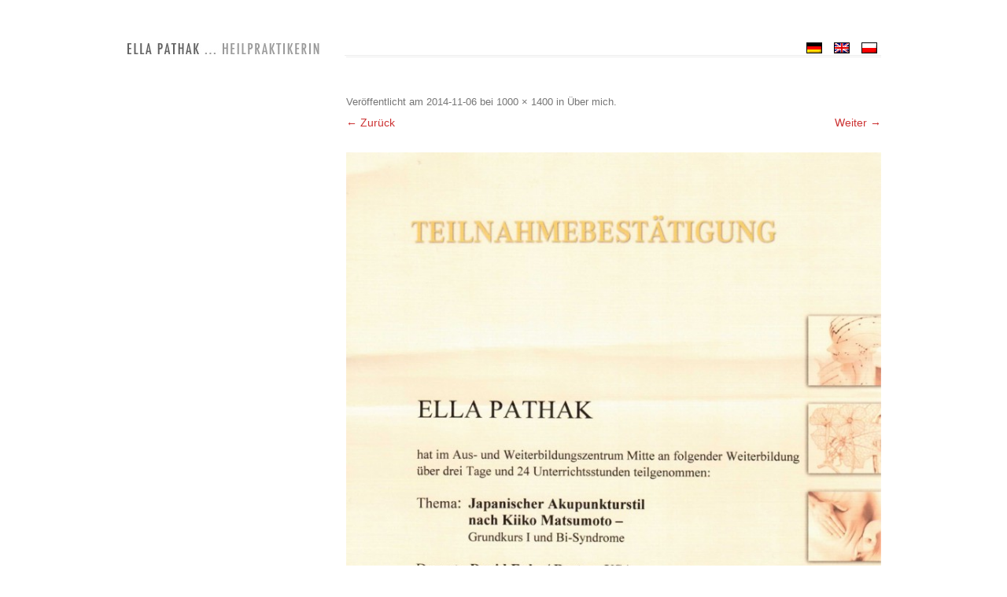

--- FILE ---
content_type: text/html; charset=UTF-8
request_url: http://www.japanische-akupunktur-berlin.de/ueber-mich/attachment/11/
body_size: 4679
content:
<!DOCTYPE html>
<!--[if IE 7]>
<html class="ie ie7" lang="de-DE">
<![endif]-->
<!--[if IE 8]>
<html class="ie ie8" lang="de-DE">
<![endif]-->
<!--[if !(IE 7) | !(IE 8)  ]><!-->
<html lang="de-DE">
<!--<![endif]-->
<head>
<meta charset="UTF-8" />
<meta name="viewport" content="width=device-width" />
<title>Japanische Akupunktur &#8211; Ella Pathak</title>
<link rel="profile" href="http://gmpg.org/xfn/11" />
<link rel="pingback" href="http://www.japanische-akupunktur-berlin.de/xmlrpc.php" />
<!--[if lt IE 9]>
<script src="http://www.japanische-akupunktur-berlin.de/wp-content/themes/jab_sidemenu/js/html5.js" type="text/javascript"></script>
<![endif]-->



<link rel='dns-prefetch' href='//www.japanische-akupunktur-berlin.de' />
<link rel='dns-prefetch' href='//fonts.googleapis.com' />
<link rel='dns-prefetch' href='//s.w.org' />
<link rel="alternate" type="application/rss+xml" title="Japanische Akupunktur - Ella Pathak &raquo; Feed" href="http://www.japanische-akupunktur-berlin.de/feed/" />
<link rel="alternate" type="application/rss+xml" title="Japanische Akupunktur - Ella Pathak &raquo; Kommentar-Feed" href="http://www.japanische-akupunktur-berlin.de/comments/feed/" />
<link rel="alternate" type="application/rss+xml" title="Japanische Akupunktur - Ella Pathak &raquo;  Kommentar-Feed" href="http://www.japanische-akupunktur-berlin.de/ueber-mich/attachment/11/feed/" />
		<script type="text/javascript">
			window._wpemojiSettings = {"baseUrl":"https:\/\/s.w.org\/images\/core\/emoji\/2.4\/72x72\/","ext":".png","svgUrl":"https:\/\/s.w.org\/images\/core\/emoji\/2.4\/svg\/","svgExt":".svg","source":{"concatemoji":"http:\/\/www.japanische-akupunktur-berlin.de\/wp-includes\/js\/wp-emoji-release.min.js?ver=4.9.3"}};
			!function(a,b,c){function d(a,b){var c=String.fromCharCode;l.clearRect(0,0,k.width,k.height),l.fillText(c.apply(this,a),0,0);var d=k.toDataURL();l.clearRect(0,0,k.width,k.height),l.fillText(c.apply(this,b),0,0);var e=k.toDataURL();return d===e}function e(a){var b;if(!l||!l.fillText)return!1;switch(l.textBaseline="top",l.font="600 32px Arial",a){case"flag":return!(b=d([55356,56826,55356,56819],[55356,56826,8203,55356,56819]))&&(b=d([55356,57332,56128,56423,56128,56418,56128,56421,56128,56430,56128,56423,56128,56447],[55356,57332,8203,56128,56423,8203,56128,56418,8203,56128,56421,8203,56128,56430,8203,56128,56423,8203,56128,56447]),!b);case"emoji":return b=d([55357,56692,8205,9792,65039],[55357,56692,8203,9792,65039]),!b}return!1}function f(a){var c=b.createElement("script");c.src=a,c.defer=c.type="text/javascript",b.getElementsByTagName("head")[0].appendChild(c)}var g,h,i,j,k=b.createElement("canvas"),l=k.getContext&&k.getContext("2d");for(j=Array("flag","emoji"),c.supports={everything:!0,everythingExceptFlag:!0},i=0;i<j.length;i++)c.supports[j[i]]=e(j[i]),c.supports.everything=c.supports.everything&&c.supports[j[i]],"flag"!==j[i]&&(c.supports.everythingExceptFlag=c.supports.everythingExceptFlag&&c.supports[j[i]]);c.supports.everythingExceptFlag=c.supports.everythingExceptFlag&&!c.supports.flag,c.DOMReady=!1,c.readyCallback=function(){c.DOMReady=!0},c.supports.everything||(h=function(){c.readyCallback()},b.addEventListener?(b.addEventListener("DOMContentLoaded",h,!1),a.addEventListener("load",h,!1)):(a.attachEvent("onload",h),b.attachEvent("onreadystatechange",function(){"complete"===b.readyState&&c.readyCallback()})),g=c.source||{},g.concatemoji?f(g.concatemoji):g.wpemoji&&g.twemoji&&(f(g.twemoji),f(g.wpemoji)))}(window,document,window._wpemojiSettings);
		</script>
		<style type="text/css">
img.wp-smiley,
img.emoji {
	display: inline !important;
	border: none !important;
	box-shadow: none !important;
	height: 1em !important;
	width: 1em !important;
	margin: 0 .07em !important;
	vertical-align: -0.1em !important;
	background: none !important;
	padding: 0 !important;
}
</style>
<link rel='stylesheet' id='bbspoiler-css'  href='http://www.japanische-akupunktur-berlin.de/wp-content/plugins/bbspoiler/inc/bbspoiler.css?ver=4.9.3' type='text/css' media='all' />
<link rel='stylesheet' id='contact-form-7-css'  href='http://www.japanische-akupunktur-berlin.de/wp-content/plugins/contact-form-7/includes/css/styles.css?ver=4.1.2' type='text/css' media='all' />
<link rel='stylesheet' id='twentytwelve-fonts-css'  href='http://fonts.googleapis.com/css?family=Open+Sans:400italic,700italic,400,700&#038;subset=latin,latin-ext' type='text/css' media='all' />
<link rel='stylesheet' id='twentytwelve-style-css'  href='http://www.japanische-akupunktur-berlin.de/wp-content/themes/jab_sidemenu/style.css?ver=4.9.3' type='text/css' media='all' />
<!--[if lt IE 9]>
<link rel='stylesheet' id='twentytwelve-ie-css'  href='http://www.japanische-akupunktur-berlin.de/wp-content/themes/jab_sidemenu/css/ie.css?ver=20121010' type='text/css' media='all' />
<![endif]-->
<link rel='stylesheet' id='slb_core-css'  href='http://www.japanische-akupunktur-berlin.de/wp-content/plugins/simple-lightbox/client/css/app.css?ver=2.3.1' type='text/css' media='all' />
<script type='text/javascript' src='http://www.japanische-akupunktur-berlin.de/wp-includes/js/jquery/jquery.js?ver=1.12.4'></script>
<script type='text/javascript' src='http://www.japanische-akupunktur-berlin.de/wp-includes/js/jquery/jquery-migrate.min.js?ver=1.4.1'></script>
<script type='text/javascript'>
/* <![CDATA[ */
var title = {"unfolded":"Erweitern","folded":"Einklappen"};
/* ]]> */
</script>
<script type='text/javascript' src='http://www.japanische-akupunktur-berlin.de/wp-content/plugins/bbspoiler/inc/bbspoiler.js?ver=4.9.3'></script>
<link rel='https://api.w.org/' href='http://www.japanische-akupunktur-berlin.de/wp-json/' />
<link rel="EditURI" type="application/rsd+xml" title="RSD" href="http://www.japanische-akupunktur-berlin.de/xmlrpc.php?rsd" />
<link rel="wlwmanifest" type="application/wlwmanifest+xml" href="http://www.japanische-akupunktur-berlin.de/wp-includes/wlwmanifest.xml" /> 
<meta name="generator" content="WordPress 4.9.3" />
<link rel='shortlink' href='http://www.japanische-akupunktur-berlin.de/?p=144' />
<link rel="alternate" type="application/json+oembed" href="http://www.japanische-akupunktur-berlin.de/wp-json/oembed/1.0/embed?url=http%3A%2F%2Fwww.japanische-akupunktur-berlin.de%2Fueber-mich%2Fattachment%2F11%2F" />
<link rel="alternate" type="text/xml+oembed" href="http://www.japanische-akupunktur-berlin.de/wp-json/oembed/1.0/embed?url=http%3A%2F%2Fwww.japanische-akupunktur-berlin.de%2Fueber-mich%2Fattachment%2F11%2F&#038;format=xml" />

<meta http-equiv="Content-Language" content="de-DE" />
<style type="text/css" media="screen">
.qtrans_flag span { display:none }
.qtrans_flag { height:12px; width:18px; display:block }
.qtrans_flag_and_text { padding-left:20px }
.qtrans_flag_de { background:url(http://www.japanische-akupunktur-berlin.de/wp-content/plugins/mqtranslate/flags/de.png) no-repeat }
.qtrans_flag_en { background:url(http://www.japanische-akupunktur-berlin.de/wp-content/plugins/mqtranslate/flags/gb.png) no-repeat }
.qtrans_flag_pl { background:url(http://www.japanische-akupunktur-berlin.de/wp-content/plugins/mqtranslate/flags/pl.png) no-repeat }
</style>
<link hreflang="en" href="http://www.japanische-akupunktur-berlin.de/ueber-mich/attachment/11/?lang=en" rel="alternate" />
<link hreflang="pl" href="http://www.japanische-akupunktur-berlin.de/ueber-mich/attachment/11/?lang=pl" rel="alternate" />
</head>

<body class="attachment attachment-template-default single single-attachment postid-144 attachmentid-144 attachment-jpeg custom-font-enabled single-author">
<div id="page" class="hfeed site">
        
	<header id="masthead" class="site-header" role="banner">

		<div class="header_pic_JAB">
        <table max-width="960px" width="100%">
        <tr>
        <td style="border-bottom: 1px solid #FFF; width:248px;" valign="bottom">
        
        <a href="http://www.japanische-akupunktur-berlin.de/" title="Japanische Akupunktur &#8211; Ella Pathak" rel="home">


        <img style="margin-bottom: 0px;" src="http://www.japanische-akupunktur-berlin.de/wp-content/themes/jab_sidemenu/images/header.jpg" >
        </a>
        
        </td>
        <td width="30px">&nbsp;</td>
        
       
            <td style="width:100%; float:right; padding-bottom: 2px; border-bottom: 1px solid #EDEDED;">
            <ul class="qtrans_language_chooser" id="mqtranslate-chooser"><li class="lang-de active"><a href="http://www.japanische-akupunktur-berlin.de/ueber-mich/attachment/11/" hreflang="de" title="Deutsch" class="qtrans_flag qtrans_flag_de"><span style="display:none">Deutsch</span></a></li><li class="lang-en"><a href="http://www.japanische-akupunktur-berlin.de/ueber-mich/attachment/11/?lang=en" hreflang="en" title="English" class="qtrans_flag qtrans_flag_en"><span style="display:none">English</span></a></li><li class="lang-pl"><a href="http://www.japanische-akupunktur-berlin.de/ueber-mich/attachment/11/?lang=pl" hreflang="pl" title="Polski" class="qtrans_flag qtrans_flag_pl"><span style="display:none">Polski</span></a></li></ul><div class="qtrans_widget_end"></div>            </td>
            </tr>
            </table>
		</div>

			</header><!-- #masthead -->

<div style="width:680px; float:right; height:1px; border-top: 1px solid #EDEDED;"></div>
	<div id="main" class="wrapper">
	<div id="primary" class="site-content">
		<div id="content" role="main">

		
				<article id="post-144" class="image-attachment post-144 attachment type-attachment status-inherit hentry">
					<header class="entry-header">
						<h1 class="entry-title"></h1>

						<footer class="entry-meta">
							<span class="meta-prep meta-prep-entry-date">Veröffentlicht am </span> <span class="entry-date"><time class="entry-date" datetime="2014-11-06T09:30:44+00:00">2014-11-06</time></span> bei <a href="http://www.japanische-akupunktur-berlin.de/wp-content/uploads/2014/09/111.jpg" title="Originalgrösse anzeigen">1000 &times; 1400</a> in <a href="http://www.japanische-akupunktur-berlin.de/ueber-mich/" title="Zurück zu Über mich" rel="gallery">Über mich</a>.													</footer><!-- .entry-meta -->

						<nav id="image-navigation" class="navigation" role="navigation">
							<span class="previous-image"><a href='http://www.japanische-akupunktur-berlin.de/ueber-mich/attachment/10/'>&larr; Zurück</a></span>
							<span class="next-image"><a href='http://www.japanische-akupunktur-berlin.de/ueber-mich/attachment/12/'>Weiter &rarr;</a></span>
						</nav><!-- #image-navigation -->
					</header><!-- .entry-header -->

					<div class="entry-content">

						<div class="entry-attachment">
							<div class="attachment">
								<a href="http://www.japanische-akupunktur-berlin.de/ueber-mich/attachment/12/" title="" rel="attachment"><img width="686" height="960" src="http://www.japanische-akupunktur-berlin.de/wp-content/uploads/2014/09/111.jpg" class="attachment-960x960 size-960x960" alt="" srcset="http://www.japanische-akupunktur-berlin.de/wp-content/uploads/2014/09/111.jpg 1000w, http://www.japanische-akupunktur-berlin.de/wp-content/uploads/2014/09/111-214x300.jpg 214w, http://www.japanische-akupunktur-berlin.de/wp-content/uploads/2014/09/111-731x1024.jpg 731w, http://www.japanische-akupunktur-berlin.de/wp-content/uploads/2014/09/111-624x873.jpg 624w" sizes="(max-width: 686px) 100vw, 686px" /></a>

															</div><!-- .attachment -->

						</div><!-- .entry-attachment -->

						<div class="entry-description">
																				</div><!-- .entry-description -->

					</div><!-- .entry-content -->

				</article><!-- #post -->

				
<div id="comments" class="comments-area">

	
	
		<div id="respond" class="comment-respond">
		<h3 id="reply-title" class="comment-reply-title">Schreibe einen Kommentar <small><a rel="nofollow" id="cancel-comment-reply-link" href="/ueber-mich/attachment/11/#respond" style="display:none;">Antworten abbrechen</a></small></h3><p class="must-log-in">Du musst <a href="http://www.japanische-akupunktur-berlin.de/wp-login.php?redirect_to=http%3A%2F%2Fwww.japanische-akupunktur-berlin.de%2Fueber-mich%2Fattachment%2F11%2F">angemeldet</a> sein, um einen Kommentar abzugeben.</p>	</div><!-- #respond -->
	
</div><!-- #comments .comments-area -->
			
		</div><!-- #content -->
	</div><!-- #primary -->

	</div><!-- #main .wrapper -->
	<footer id="colophon" role="contentinfo">
<table width="100%">
<tr>
<td valign="top" style="width:280px; float:left; height:80px;">
<strong>Meine Praxis in Berlin</strong><br>
Stahlheimerstraße 24 (2. Eingang)<br>
10439 Berlin<br></td>
<td valign="top" style="width:250px; float:left; height:80px;">
<strong>Meine Praxis in Warschau</strong><br>
Bracka Strasse 23<br>
00-028 Warschau</td>
<td valign="top" style="width:250px; float:left; height:80px;">
<strong>Meine Praxis in Lodz</strong><br>
Gen. J. Dabrowskiego Strasse 42a<br>
93-277 Lodz</td>
<td valign="bottom" style="max-width:180px;float:left; width:100%;">
		<div class="site-info">
			<a href="http://www.japanische-akupunktur-berlin.de/impressum/">Impressum</a><br><a href="http://www.japanische-akupunktur-berlin.de/impressum/?lang=en">Legal Notice</a><br><a href="http://www.japanische-akupunktur-berlin.de/impressum/?lang=pl">Warunki użytkowania</a>
		</div><!-- .site-info -->
</td>
</tr>
</table>
	</footer><!-- #colophon -->
</div><!-- #page -->




<script type='text/javascript' src='http://www.japanische-akupunktur-berlin.de/wp-content/plugins/contact-form-7/includes/js/jquery.form.min.js?ver=3.51.0-2014.06.20'></script>
<script type='text/javascript'>
/* <![CDATA[ */
var _wpcf7 = {"loaderUrl":"http:\/\/www.japanische-akupunktur-berlin.de\/wp-content\/plugins\/contact-form-7\/images\/ajax-loader.gif","sending":"Senden ..."};
/* ]]> */
</script>
<script type='text/javascript' src='http://www.japanische-akupunktur-berlin.de/wp-content/plugins/contact-form-7/includes/js/scripts.js?ver=4.1.2'></script>
<script type='text/javascript' src='http://www.japanische-akupunktur-berlin.de/wp-includes/js/comment-reply.min.js?ver=4.9.3'></script>
<script type='text/javascript' src='http://www.japanische-akupunktur-berlin.de/wp-content/themes/jab_sidemenu/js/navigation.js?ver=20140318'></script>
<script type='text/javascript' src='http://www.japanische-akupunktur-berlin.de/wp-includes/js/wp-embed.min.js?ver=4.9.3'></script>
<script type="text/javascript" id="slb_context">/* <![CDATA[ */if ( !!window.jQuery ) {(function($){$(document).ready(function(){if ( !!window.SLB ) { {$.extend(SLB, {"context":["public","user_guest"]});} }})})(jQuery);}/* ]]> */</script>
</body>
</html>